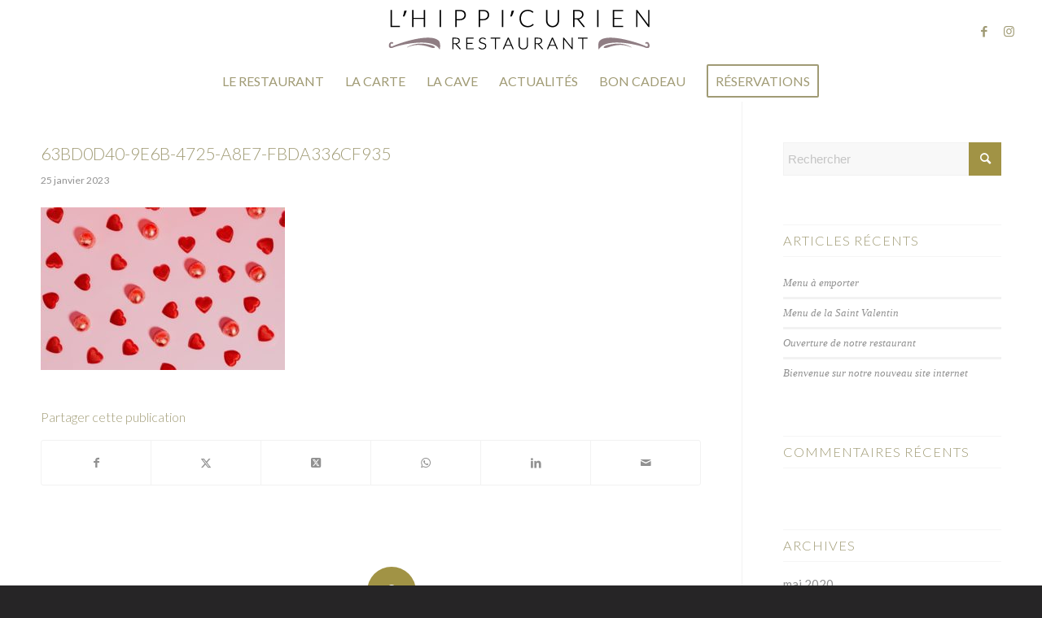

--- FILE ---
content_type: text/html; charset=UTF-8
request_url: https://lhippicurien.com/2020/01/27/menu-de-saint-valentin/63bd0d40-9e6b-4725-a8e7-fbda336cf935/
body_size: 15288
content:
<!DOCTYPE html>
<html lang="fr-FR" class="html_stretched responsive av-preloader-disabled  html_header_top html_logo_center html_bottom_nav_header html_menu_right html_custom html_header_sticky_disabled html_header_shrinking_disabled html_mobile_menu_phone html_header_searchicon_disabled html_content_align_center html_header_unstick_top_disabled html_header_stretch html_av-submenu-hidden html_av-submenu-display-click html_av-overlay-side html_av-overlay-side-classic html_av-submenu-noclone html_entry_id_2395 av-cookies-no-cookie-consent av-no-preview av-default-lightbox html_text_menu_active av-mobile-menu-switch-default">
<head>
<meta charset="UTF-8" />
<meta name="robots" content="index, follow" />


<!-- mobile setting -->
<meta name="viewport" content="width=device-width, initial-scale=1">

<!-- Scripts/CSS and wp_head hook -->
<title>63BD0D40-9E6B-4725-A8E7-FBDA336CF935 &#8211; L&#039;Hippicurien Restaurant</title>
<meta name='robots' content='max-image-preview:large' />
<link rel="alternate" type="application/rss+xml" title="L&#039;Hippicurien Restaurant &raquo; Flux" href="https://lhippicurien.com/feed/" />
<link rel="alternate" type="application/rss+xml" title="L&#039;Hippicurien Restaurant &raquo; Flux des commentaires" href="https://lhippicurien.com/comments/feed/" />
<link rel="alternate" type="application/rss+xml" title="L&#039;Hippicurien Restaurant &raquo; 63BD0D40-9E6B-4725-A8E7-FBDA336CF935 Flux des commentaires" href="https://lhippicurien.com/2020/01/27/menu-de-saint-valentin/63bd0d40-9e6b-4725-a8e7-fbda336cf935/feed/" />
<link rel="alternate" title="oEmbed (JSON)" type="application/json+oembed" href="https://lhippicurien.com/wp-json/oembed/1.0/embed?url=https%3A%2F%2Flhippicurien.com%2F2020%2F01%2F27%2Fmenu-de-saint-valentin%2F63bd0d40-9e6b-4725-a8e7-fbda336cf935%2F" />
<link rel="alternate" title="oEmbed (XML)" type="text/xml+oembed" href="https://lhippicurien.com/wp-json/oembed/1.0/embed?url=https%3A%2F%2Flhippicurien.com%2F2020%2F01%2F27%2Fmenu-de-saint-valentin%2F63bd0d40-9e6b-4725-a8e7-fbda336cf935%2F&#038;format=xml" />

<!-- google webfont font replacement -->

			<script type='text/javascript'>

				(function() {

					/*	check if webfonts are disabled by user setting via cookie - or user must opt in.	*/
					var html = document.getElementsByTagName('html')[0];
					var cookie_check = html.className.indexOf('av-cookies-needs-opt-in') >= 0 || html.className.indexOf('av-cookies-can-opt-out') >= 0;
					var allow_continue = true;
					var silent_accept_cookie = html.className.indexOf('av-cookies-user-silent-accept') >= 0;

					if( cookie_check && ! silent_accept_cookie )
					{
						if( ! document.cookie.match(/aviaCookieConsent/) || html.className.indexOf('av-cookies-session-refused') >= 0 )
						{
							allow_continue = false;
						}
						else
						{
							if( ! document.cookie.match(/aviaPrivacyRefuseCookiesHideBar/) )
							{
								allow_continue = false;
							}
							else if( ! document.cookie.match(/aviaPrivacyEssentialCookiesEnabled/) )
							{
								allow_continue = false;
							}
							else if( document.cookie.match(/aviaPrivacyGoogleWebfontsDisabled/) )
							{
								allow_continue = false;
							}
						}
					}

					if( allow_continue )
					{
						var f = document.createElement('link');

						f.type 	= 'text/css';
						f.rel 	= 'stylesheet';
						f.href 	= 'https://fonts.googleapis.com/css?family=Cabin%7CLato:300,400,700&display=auto';
						f.id 	= 'avia-google-webfont';

						document.getElementsByTagName('head')[0].appendChild(f);
					}
				})();

			</script>
			<style id='wp-img-auto-sizes-contain-inline-css' type='text/css'>
img:is([sizes=auto i],[sizes^="auto," i]){contain-intrinsic-size:3000px 1500px}
/*# sourceURL=wp-img-auto-sizes-contain-inline-css */
</style>
<link rel='stylesheet' id='avia-grid-css' href='https://lhippicurien.com/wp-content/themes/enfold/css/grid.css?ver=5.7' type='text/css' media='all' />
<link rel='stylesheet' id='avia-base-css' href='https://lhippicurien.com/wp-content/themes/enfold/css/base.css?ver=5.7' type='text/css' media='all' />
<link rel='stylesheet' id='avia-layout-css' href='https://lhippicurien.com/wp-content/themes/enfold/css/layout.css?ver=5.7' type='text/css' media='all' />
<link rel='stylesheet' id='avia-module-audioplayer-css' href='https://lhippicurien.com/wp-content/themes/enfold/config-templatebuilder/avia-shortcodes/audio-player/audio-player.css?ver=5.7' type='text/css' media='all' />
<link rel='stylesheet' id='avia-module-blog-css' href='https://lhippicurien.com/wp-content/themes/enfold/config-templatebuilder/avia-shortcodes/blog/blog.css?ver=5.7' type='text/css' media='all' />
<link rel='stylesheet' id='avia-module-postslider-css' href='https://lhippicurien.com/wp-content/themes/enfold/config-templatebuilder/avia-shortcodes/postslider/postslider.css?ver=5.7' type='text/css' media='all' />
<link rel='stylesheet' id='avia-module-button-css' href='https://lhippicurien.com/wp-content/themes/enfold/config-templatebuilder/avia-shortcodes/buttons/buttons.css?ver=5.7' type='text/css' media='all' />
<link rel='stylesheet' id='avia-module-buttonrow-css' href='https://lhippicurien.com/wp-content/themes/enfold/config-templatebuilder/avia-shortcodes/buttonrow/buttonrow.css?ver=5.7' type='text/css' media='all' />
<link rel='stylesheet' id='avia-module-button-fullwidth-css' href='https://lhippicurien.com/wp-content/themes/enfold/config-templatebuilder/avia-shortcodes/buttons_fullwidth/buttons_fullwidth.css?ver=5.7' type='text/css' media='all' />
<link rel='stylesheet' id='avia-module-catalogue-css' href='https://lhippicurien.com/wp-content/themes/enfold/config-templatebuilder/avia-shortcodes/catalogue/catalogue.css?ver=5.7' type='text/css' media='all' />
<link rel='stylesheet' id='avia-module-comments-css' href='https://lhippicurien.com/wp-content/themes/enfold/config-templatebuilder/avia-shortcodes/comments/comments.css?ver=5.7' type='text/css' media='all' />
<link rel='stylesheet' id='avia-module-contact-css' href='https://lhippicurien.com/wp-content/themes/enfold/config-templatebuilder/avia-shortcodes/contact/contact.css?ver=5.7' type='text/css' media='all' />
<link rel='stylesheet' id='avia-module-slideshow-css' href='https://lhippicurien.com/wp-content/themes/enfold/config-templatebuilder/avia-shortcodes/slideshow/slideshow.css?ver=5.7' type='text/css' media='all' />
<link rel='stylesheet' id='avia-module-slideshow-contentpartner-css' href='https://lhippicurien.com/wp-content/themes/enfold/config-templatebuilder/avia-shortcodes/contentslider/contentslider.css?ver=5.7' type='text/css' media='all' />
<link rel='stylesheet' id='avia-module-countdown-css' href='https://lhippicurien.com/wp-content/themes/enfold/config-templatebuilder/avia-shortcodes/countdown/countdown.css?ver=5.7' type='text/css' media='all' />
<link rel='stylesheet' id='avia-module-gallery-css' href='https://lhippicurien.com/wp-content/themes/enfold/config-templatebuilder/avia-shortcodes/gallery/gallery.css?ver=5.7' type='text/css' media='all' />
<link rel='stylesheet' id='avia-module-gallery-hor-css' href='https://lhippicurien.com/wp-content/themes/enfold/config-templatebuilder/avia-shortcodes/gallery_horizontal/gallery_horizontal.css?ver=5.7' type='text/css' media='all' />
<link rel='stylesheet' id='avia-module-maps-css' href='https://lhippicurien.com/wp-content/themes/enfold/config-templatebuilder/avia-shortcodes/google_maps/google_maps.css?ver=5.7' type='text/css' media='all' />
<link rel='stylesheet' id='avia-module-gridrow-css' href='https://lhippicurien.com/wp-content/themes/enfold/config-templatebuilder/avia-shortcodes/grid_row/grid_row.css?ver=5.7' type='text/css' media='all' />
<link rel='stylesheet' id='avia-module-heading-css' href='https://lhippicurien.com/wp-content/themes/enfold/config-templatebuilder/avia-shortcodes/heading/heading.css?ver=5.7' type='text/css' media='all' />
<link rel='stylesheet' id='avia-module-rotator-css' href='https://lhippicurien.com/wp-content/themes/enfold/config-templatebuilder/avia-shortcodes/headline_rotator/headline_rotator.css?ver=5.7' type='text/css' media='all' />
<link rel='stylesheet' id='avia-module-hr-css' href='https://lhippicurien.com/wp-content/themes/enfold/config-templatebuilder/avia-shortcodes/hr/hr.css?ver=5.7' type='text/css' media='all' />
<link rel='stylesheet' id='avia-module-icon-css' href='https://lhippicurien.com/wp-content/themes/enfold/config-templatebuilder/avia-shortcodes/icon/icon.css?ver=5.7' type='text/css' media='all' />
<link rel='stylesheet' id='avia-module-icon-circles-css' href='https://lhippicurien.com/wp-content/themes/enfold/config-templatebuilder/avia-shortcodes/icon_circles/icon_circles.css?ver=5.7' type='text/css' media='all' />
<link rel='stylesheet' id='avia-module-iconbox-css' href='https://lhippicurien.com/wp-content/themes/enfold/config-templatebuilder/avia-shortcodes/iconbox/iconbox.css?ver=5.7' type='text/css' media='all' />
<link rel='stylesheet' id='avia-module-icongrid-css' href='https://lhippicurien.com/wp-content/themes/enfold/config-templatebuilder/avia-shortcodes/icongrid/icongrid.css?ver=5.7' type='text/css' media='all' />
<link rel='stylesheet' id='avia-module-iconlist-css' href='https://lhippicurien.com/wp-content/themes/enfold/config-templatebuilder/avia-shortcodes/iconlist/iconlist.css?ver=5.7' type='text/css' media='all' />
<link rel='stylesheet' id='avia-module-image-css' href='https://lhippicurien.com/wp-content/themes/enfold/config-templatebuilder/avia-shortcodes/image/image.css?ver=5.7' type='text/css' media='all' />
<link rel='stylesheet' id='avia-module-image-diff-css' href='https://lhippicurien.com/wp-content/themes/enfold/config-templatebuilder/avia-shortcodes/image_diff/image_diff.css?ver=5.7' type='text/css' media='all' />
<link rel='stylesheet' id='avia-module-hotspot-css' href='https://lhippicurien.com/wp-content/themes/enfold/config-templatebuilder/avia-shortcodes/image_hotspots/image_hotspots.css?ver=5.7' type='text/css' media='all' />
<link rel='stylesheet' id='avia-module-sc-lottie-animation-css' href='https://lhippicurien.com/wp-content/themes/enfold/config-templatebuilder/avia-shortcodes/lottie_animation/lottie_animation.css?ver=5.7' type='text/css' media='all' />
<link rel='stylesheet' id='avia-module-magazine-css' href='https://lhippicurien.com/wp-content/themes/enfold/config-templatebuilder/avia-shortcodes/magazine/magazine.css?ver=5.7' type='text/css' media='all' />
<link rel='stylesheet' id='avia-module-masonry-css' href='https://lhippicurien.com/wp-content/themes/enfold/config-templatebuilder/avia-shortcodes/masonry_entries/masonry_entries.css?ver=5.7' type='text/css' media='all' />
<link rel='stylesheet' id='avia-siteloader-css' href='https://lhippicurien.com/wp-content/themes/enfold/css/avia-snippet-site-preloader.css?ver=5.7' type='text/css' media='all' />
<link rel='stylesheet' id='avia-module-menu-css' href='https://lhippicurien.com/wp-content/themes/enfold/config-templatebuilder/avia-shortcodes/menu/menu.css?ver=5.7' type='text/css' media='all' />
<link rel='stylesheet' id='avia-module-notification-css' href='https://lhippicurien.com/wp-content/themes/enfold/config-templatebuilder/avia-shortcodes/notification/notification.css?ver=5.7' type='text/css' media='all' />
<link rel='stylesheet' id='avia-module-numbers-css' href='https://lhippicurien.com/wp-content/themes/enfold/config-templatebuilder/avia-shortcodes/numbers/numbers.css?ver=5.7' type='text/css' media='all' />
<link rel='stylesheet' id='avia-module-portfolio-css' href='https://lhippicurien.com/wp-content/themes/enfold/config-templatebuilder/avia-shortcodes/portfolio/portfolio.css?ver=5.7' type='text/css' media='all' />
<link rel='stylesheet' id='avia-module-post-metadata-css' href='https://lhippicurien.com/wp-content/themes/enfold/config-templatebuilder/avia-shortcodes/post_metadata/post_metadata.css?ver=5.7' type='text/css' media='all' />
<link rel='stylesheet' id='avia-module-progress-bar-css' href='https://lhippicurien.com/wp-content/themes/enfold/config-templatebuilder/avia-shortcodes/progressbar/progressbar.css?ver=5.7' type='text/css' media='all' />
<link rel='stylesheet' id='avia-module-promobox-css' href='https://lhippicurien.com/wp-content/themes/enfold/config-templatebuilder/avia-shortcodes/promobox/promobox.css?ver=5.7' type='text/css' media='all' />
<link rel='stylesheet' id='avia-sc-search-css' href='https://lhippicurien.com/wp-content/themes/enfold/config-templatebuilder/avia-shortcodes/search/search.css?ver=5.7' type='text/css' media='all' />
<link rel='stylesheet' id='avia-module-slideshow-accordion-css' href='https://lhippicurien.com/wp-content/themes/enfold/config-templatebuilder/avia-shortcodes/slideshow_accordion/slideshow_accordion.css?ver=5.7' type='text/css' media='all' />
<link rel='stylesheet' id='avia-module-slideshow-feature-image-css' href='https://lhippicurien.com/wp-content/themes/enfold/config-templatebuilder/avia-shortcodes/slideshow_feature_image/slideshow_feature_image.css?ver=5.7' type='text/css' media='all' />
<link rel='stylesheet' id='avia-module-slideshow-fullsize-css' href='https://lhippicurien.com/wp-content/themes/enfold/config-templatebuilder/avia-shortcodes/slideshow_fullsize/slideshow_fullsize.css?ver=5.7' type='text/css' media='all' />
<link rel='stylesheet' id='avia-module-slideshow-fullscreen-css' href='https://lhippicurien.com/wp-content/themes/enfold/config-templatebuilder/avia-shortcodes/slideshow_fullscreen/slideshow_fullscreen.css?ver=5.7' type='text/css' media='all' />
<link rel='stylesheet' id='avia-module-slideshow-ls-css' href='https://lhippicurien.com/wp-content/themes/enfold/config-templatebuilder/avia-shortcodes/slideshow_layerslider/slideshow_layerslider.css?ver=5.7' type='text/css' media='all' />
<link rel='stylesheet' id='avia-module-social-css' href='https://lhippicurien.com/wp-content/themes/enfold/config-templatebuilder/avia-shortcodes/social_share/social_share.css?ver=5.7' type='text/css' media='all' />
<link rel='stylesheet' id='avia-module-tabsection-css' href='https://lhippicurien.com/wp-content/themes/enfold/config-templatebuilder/avia-shortcodes/tab_section/tab_section.css?ver=5.7' type='text/css' media='all' />
<link rel='stylesheet' id='avia-module-table-css' href='https://lhippicurien.com/wp-content/themes/enfold/config-templatebuilder/avia-shortcodes/table/table.css?ver=5.7' type='text/css' media='all' />
<link rel='stylesheet' id='avia-module-tabs-css' href='https://lhippicurien.com/wp-content/themes/enfold/config-templatebuilder/avia-shortcodes/tabs/tabs.css?ver=5.7' type='text/css' media='all' />
<link rel='stylesheet' id='avia-module-team-css' href='https://lhippicurien.com/wp-content/themes/enfold/config-templatebuilder/avia-shortcodes/team/team.css?ver=5.7' type='text/css' media='all' />
<link rel='stylesheet' id='avia-module-testimonials-css' href='https://lhippicurien.com/wp-content/themes/enfold/config-templatebuilder/avia-shortcodes/testimonials/testimonials.css?ver=5.7' type='text/css' media='all' />
<link rel='stylesheet' id='avia-module-timeline-css' href='https://lhippicurien.com/wp-content/themes/enfold/config-templatebuilder/avia-shortcodes/timeline/timeline.css?ver=5.7' type='text/css' media='all' />
<link rel='stylesheet' id='avia-module-toggles-css' href='https://lhippicurien.com/wp-content/themes/enfold/config-templatebuilder/avia-shortcodes/toggles/toggles.css?ver=5.7' type='text/css' media='all' />
<link rel='stylesheet' id='avia-module-video-css' href='https://lhippicurien.com/wp-content/themes/enfold/config-templatebuilder/avia-shortcodes/video/video.css?ver=5.7' type='text/css' media='all' />
<style id='wp-emoji-styles-inline-css' type='text/css'>

	img.wp-smiley, img.emoji {
		display: inline !important;
		border: none !important;
		box-shadow: none !important;
		height: 1em !important;
		width: 1em !important;
		margin: 0 0.07em !important;
		vertical-align: -0.1em !important;
		background: none !important;
		padding: 0 !important;
	}
/*# sourceURL=wp-emoji-styles-inline-css */
</style>
<style id='wp-block-library-inline-css' type='text/css'>
:root{--wp-block-synced-color:#7a00df;--wp-block-synced-color--rgb:122,0,223;--wp-bound-block-color:var(--wp-block-synced-color);--wp-editor-canvas-background:#ddd;--wp-admin-theme-color:#007cba;--wp-admin-theme-color--rgb:0,124,186;--wp-admin-theme-color-darker-10:#006ba1;--wp-admin-theme-color-darker-10--rgb:0,107,160.5;--wp-admin-theme-color-darker-20:#005a87;--wp-admin-theme-color-darker-20--rgb:0,90,135;--wp-admin-border-width-focus:2px}@media (min-resolution:192dpi){:root{--wp-admin-border-width-focus:1.5px}}.wp-element-button{cursor:pointer}:root .has-very-light-gray-background-color{background-color:#eee}:root .has-very-dark-gray-background-color{background-color:#313131}:root .has-very-light-gray-color{color:#eee}:root .has-very-dark-gray-color{color:#313131}:root .has-vivid-green-cyan-to-vivid-cyan-blue-gradient-background{background:linear-gradient(135deg,#00d084,#0693e3)}:root .has-purple-crush-gradient-background{background:linear-gradient(135deg,#34e2e4,#4721fb 50%,#ab1dfe)}:root .has-hazy-dawn-gradient-background{background:linear-gradient(135deg,#faaca8,#dad0ec)}:root .has-subdued-olive-gradient-background{background:linear-gradient(135deg,#fafae1,#67a671)}:root .has-atomic-cream-gradient-background{background:linear-gradient(135deg,#fdd79a,#004a59)}:root .has-nightshade-gradient-background{background:linear-gradient(135deg,#330968,#31cdcf)}:root .has-midnight-gradient-background{background:linear-gradient(135deg,#020381,#2874fc)}:root{--wp--preset--font-size--normal:16px;--wp--preset--font-size--huge:42px}.has-regular-font-size{font-size:1em}.has-larger-font-size{font-size:2.625em}.has-normal-font-size{font-size:var(--wp--preset--font-size--normal)}.has-huge-font-size{font-size:var(--wp--preset--font-size--huge)}.has-text-align-center{text-align:center}.has-text-align-left{text-align:left}.has-text-align-right{text-align:right}.has-fit-text{white-space:nowrap!important}#end-resizable-editor-section{display:none}.aligncenter{clear:both}.items-justified-left{justify-content:flex-start}.items-justified-center{justify-content:center}.items-justified-right{justify-content:flex-end}.items-justified-space-between{justify-content:space-between}.screen-reader-text{border:0;clip-path:inset(50%);height:1px;margin:-1px;overflow:hidden;padding:0;position:absolute;width:1px;word-wrap:normal!important}.screen-reader-text:focus{background-color:#ddd;clip-path:none;color:#444;display:block;font-size:1em;height:auto;left:5px;line-height:normal;padding:15px 23px 14px;text-decoration:none;top:5px;width:auto;z-index:100000}html :where(.has-border-color){border-style:solid}html :where([style*=border-top-color]){border-top-style:solid}html :where([style*=border-right-color]){border-right-style:solid}html :where([style*=border-bottom-color]){border-bottom-style:solid}html :where([style*=border-left-color]){border-left-style:solid}html :where([style*=border-width]){border-style:solid}html :where([style*=border-top-width]){border-top-style:solid}html :where([style*=border-right-width]){border-right-style:solid}html :where([style*=border-bottom-width]){border-bottom-style:solid}html :where([style*=border-left-width]){border-left-style:solid}html :where(img[class*=wp-image-]){height:auto;max-width:100%}:where(figure){margin:0 0 1em}html :where(.is-position-sticky){--wp-admin--admin-bar--position-offset:var(--wp-admin--admin-bar--height,0px)}@media screen and (max-width:600px){html :where(.is-position-sticky){--wp-admin--admin-bar--position-offset:0px}}

/*# sourceURL=wp-block-library-inline-css */
</style><style id='global-styles-inline-css' type='text/css'>
:root{--wp--preset--aspect-ratio--square: 1;--wp--preset--aspect-ratio--4-3: 4/3;--wp--preset--aspect-ratio--3-4: 3/4;--wp--preset--aspect-ratio--3-2: 3/2;--wp--preset--aspect-ratio--2-3: 2/3;--wp--preset--aspect-ratio--16-9: 16/9;--wp--preset--aspect-ratio--9-16: 9/16;--wp--preset--color--black: #000000;--wp--preset--color--cyan-bluish-gray: #abb8c3;--wp--preset--color--white: #ffffff;--wp--preset--color--pale-pink: #f78da7;--wp--preset--color--vivid-red: #cf2e2e;--wp--preset--color--luminous-vivid-orange: #ff6900;--wp--preset--color--luminous-vivid-amber: #fcb900;--wp--preset--color--light-green-cyan: #7bdcb5;--wp--preset--color--vivid-green-cyan: #00d084;--wp--preset--color--pale-cyan-blue: #8ed1fc;--wp--preset--color--vivid-cyan-blue: #0693e3;--wp--preset--color--vivid-purple: #9b51e0;--wp--preset--color--metallic-red: #b02b2c;--wp--preset--color--maximum-yellow-red: #edae44;--wp--preset--color--yellow-sun: #eeee22;--wp--preset--color--palm-leaf: #83a846;--wp--preset--color--aero: #7bb0e7;--wp--preset--color--old-lavender: #745f7e;--wp--preset--color--steel-teal: #5f8789;--wp--preset--color--raspberry-pink: #d65799;--wp--preset--color--medium-turquoise: #4ecac2;--wp--preset--gradient--vivid-cyan-blue-to-vivid-purple: linear-gradient(135deg,rgb(6,147,227) 0%,rgb(155,81,224) 100%);--wp--preset--gradient--light-green-cyan-to-vivid-green-cyan: linear-gradient(135deg,rgb(122,220,180) 0%,rgb(0,208,130) 100%);--wp--preset--gradient--luminous-vivid-amber-to-luminous-vivid-orange: linear-gradient(135deg,rgb(252,185,0) 0%,rgb(255,105,0) 100%);--wp--preset--gradient--luminous-vivid-orange-to-vivid-red: linear-gradient(135deg,rgb(255,105,0) 0%,rgb(207,46,46) 100%);--wp--preset--gradient--very-light-gray-to-cyan-bluish-gray: linear-gradient(135deg,rgb(238,238,238) 0%,rgb(169,184,195) 100%);--wp--preset--gradient--cool-to-warm-spectrum: linear-gradient(135deg,rgb(74,234,220) 0%,rgb(151,120,209) 20%,rgb(207,42,186) 40%,rgb(238,44,130) 60%,rgb(251,105,98) 80%,rgb(254,248,76) 100%);--wp--preset--gradient--blush-light-purple: linear-gradient(135deg,rgb(255,206,236) 0%,rgb(152,150,240) 100%);--wp--preset--gradient--blush-bordeaux: linear-gradient(135deg,rgb(254,205,165) 0%,rgb(254,45,45) 50%,rgb(107,0,62) 100%);--wp--preset--gradient--luminous-dusk: linear-gradient(135deg,rgb(255,203,112) 0%,rgb(199,81,192) 50%,rgb(65,88,208) 100%);--wp--preset--gradient--pale-ocean: linear-gradient(135deg,rgb(255,245,203) 0%,rgb(182,227,212) 50%,rgb(51,167,181) 100%);--wp--preset--gradient--electric-grass: linear-gradient(135deg,rgb(202,248,128) 0%,rgb(113,206,126) 100%);--wp--preset--gradient--midnight: linear-gradient(135deg,rgb(2,3,129) 0%,rgb(40,116,252) 100%);--wp--preset--font-size--small: 1rem;--wp--preset--font-size--medium: 1.125rem;--wp--preset--font-size--large: 1.75rem;--wp--preset--font-size--x-large: clamp(1.75rem, 3vw, 2.25rem);--wp--preset--spacing--20: 0.44rem;--wp--preset--spacing--30: 0.67rem;--wp--preset--spacing--40: 1rem;--wp--preset--spacing--50: 1.5rem;--wp--preset--spacing--60: 2.25rem;--wp--preset--spacing--70: 3.38rem;--wp--preset--spacing--80: 5.06rem;--wp--preset--shadow--natural: 6px 6px 9px rgba(0, 0, 0, 0.2);--wp--preset--shadow--deep: 12px 12px 50px rgba(0, 0, 0, 0.4);--wp--preset--shadow--sharp: 6px 6px 0px rgba(0, 0, 0, 0.2);--wp--preset--shadow--outlined: 6px 6px 0px -3px rgb(255, 255, 255), 6px 6px rgb(0, 0, 0);--wp--preset--shadow--crisp: 6px 6px 0px rgb(0, 0, 0);}:root { --wp--style--global--content-size: 800px;--wp--style--global--wide-size: 1130px; }:where(body) { margin: 0; }.wp-site-blocks > .alignleft { float: left; margin-right: 2em; }.wp-site-blocks > .alignright { float: right; margin-left: 2em; }.wp-site-blocks > .aligncenter { justify-content: center; margin-left: auto; margin-right: auto; }:where(.is-layout-flex){gap: 0.5em;}:where(.is-layout-grid){gap: 0.5em;}.is-layout-flow > .alignleft{float: left;margin-inline-start: 0;margin-inline-end: 2em;}.is-layout-flow > .alignright{float: right;margin-inline-start: 2em;margin-inline-end: 0;}.is-layout-flow > .aligncenter{margin-left: auto !important;margin-right: auto !important;}.is-layout-constrained > .alignleft{float: left;margin-inline-start: 0;margin-inline-end: 2em;}.is-layout-constrained > .alignright{float: right;margin-inline-start: 2em;margin-inline-end: 0;}.is-layout-constrained > .aligncenter{margin-left: auto !important;margin-right: auto !important;}.is-layout-constrained > :where(:not(.alignleft):not(.alignright):not(.alignfull)){max-width: var(--wp--style--global--content-size);margin-left: auto !important;margin-right: auto !important;}.is-layout-constrained > .alignwide{max-width: var(--wp--style--global--wide-size);}body .is-layout-flex{display: flex;}.is-layout-flex{flex-wrap: wrap;align-items: center;}.is-layout-flex > :is(*, div){margin: 0;}body .is-layout-grid{display: grid;}.is-layout-grid > :is(*, div){margin: 0;}body{padding-top: 0px;padding-right: 0px;padding-bottom: 0px;padding-left: 0px;}a:where(:not(.wp-element-button)){text-decoration: underline;}:root :where(.wp-element-button, .wp-block-button__link){background-color: #32373c;border-width: 0;color: #fff;font-family: inherit;font-size: inherit;font-style: inherit;font-weight: inherit;letter-spacing: inherit;line-height: inherit;padding-top: calc(0.667em + 2px);padding-right: calc(1.333em + 2px);padding-bottom: calc(0.667em + 2px);padding-left: calc(1.333em + 2px);text-decoration: none;text-transform: inherit;}.has-black-color{color: var(--wp--preset--color--black) !important;}.has-cyan-bluish-gray-color{color: var(--wp--preset--color--cyan-bluish-gray) !important;}.has-white-color{color: var(--wp--preset--color--white) !important;}.has-pale-pink-color{color: var(--wp--preset--color--pale-pink) !important;}.has-vivid-red-color{color: var(--wp--preset--color--vivid-red) !important;}.has-luminous-vivid-orange-color{color: var(--wp--preset--color--luminous-vivid-orange) !important;}.has-luminous-vivid-amber-color{color: var(--wp--preset--color--luminous-vivid-amber) !important;}.has-light-green-cyan-color{color: var(--wp--preset--color--light-green-cyan) !important;}.has-vivid-green-cyan-color{color: var(--wp--preset--color--vivid-green-cyan) !important;}.has-pale-cyan-blue-color{color: var(--wp--preset--color--pale-cyan-blue) !important;}.has-vivid-cyan-blue-color{color: var(--wp--preset--color--vivid-cyan-blue) !important;}.has-vivid-purple-color{color: var(--wp--preset--color--vivid-purple) !important;}.has-metallic-red-color{color: var(--wp--preset--color--metallic-red) !important;}.has-maximum-yellow-red-color{color: var(--wp--preset--color--maximum-yellow-red) !important;}.has-yellow-sun-color{color: var(--wp--preset--color--yellow-sun) !important;}.has-palm-leaf-color{color: var(--wp--preset--color--palm-leaf) !important;}.has-aero-color{color: var(--wp--preset--color--aero) !important;}.has-old-lavender-color{color: var(--wp--preset--color--old-lavender) !important;}.has-steel-teal-color{color: var(--wp--preset--color--steel-teal) !important;}.has-raspberry-pink-color{color: var(--wp--preset--color--raspberry-pink) !important;}.has-medium-turquoise-color{color: var(--wp--preset--color--medium-turquoise) !important;}.has-black-background-color{background-color: var(--wp--preset--color--black) !important;}.has-cyan-bluish-gray-background-color{background-color: var(--wp--preset--color--cyan-bluish-gray) !important;}.has-white-background-color{background-color: var(--wp--preset--color--white) !important;}.has-pale-pink-background-color{background-color: var(--wp--preset--color--pale-pink) !important;}.has-vivid-red-background-color{background-color: var(--wp--preset--color--vivid-red) !important;}.has-luminous-vivid-orange-background-color{background-color: var(--wp--preset--color--luminous-vivid-orange) !important;}.has-luminous-vivid-amber-background-color{background-color: var(--wp--preset--color--luminous-vivid-amber) !important;}.has-light-green-cyan-background-color{background-color: var(--wp--preset--color--light-green-cyan) !important;}.has-vivid-green-cyan-background-color{background-color: var(--wp--preset--color--vivid-green-cyan) !important;}.has-pale-cyan-blue-background-color{background-color: var(--wp--preset--color--pale-cyan-blue) !important;}.has-vivid-cyan-blue-background-color{background-color: var(--wp--preset--color--vivid-cyan-blue) !important;}.has-vivid-purple-background-color{background-color: var(--wp--preset--color--vivid-purple) !important;}.has-metallic-red-background-color{background-color: var(--wp--preset--color--metallic-red) !important;}.has-maximum-yellow-red-background-color{background-color: var(--wp--preset--color--maximum-yellow-red) !important;}.has-yellow-sun-background-color{background-color: var(--wp--preset--color--yellow-sun) !important;}.has-palm-leaf-background-color{background-color: var(--wp--preset--color--palm-leaf) !important;}.has-aero-background-color{background-color: var(--wp--preset--color--aero) !important;}.has-old-lavender-background-color{background-color: var(--wp--preset--color--old-lavender) !important;}.has-steel-teal-background-color{background-color: var(--wp--preset--color--steel-teal) !important;}.has-raspberry-pink-background-color{background-color: var(--wp--preset--color--raspberry-pink) !important;}.has-medium-turquoise-background-color{background-color: var(--wp--preset--color--medium-turquoise) !important;}.has-black-border-color{border-color: var(--wp--preset--color--black) !important;}.has-cyan-bluish-gray-border-color{border-color: var(--wp--preset--color--cyan-bluish-gray) !important;}.has-white-border-color{border-color: var(--wp--preset--color--white) !important;}.has-pale-pink-border-color{border-color: var(--wp--preset--color--pale-pink) !important;}.has-vivid-red-border-color{border-color: var(--wp--preset--color--vivid-red) !important;}.has-luminous-vivid-orange-border-color{border-color: var(--wp--preset--color--luminous-vivid-orange) !important;}.has-luminous-vivid-amber-border-color{border-color: var(--wp--preset--color--luminous-vivid-amber) !important;}.has-light-green-cyan-border-color{border-color: var(--wp--preset--color--light-green-cyan) !important;}.has-vivid-green-cyan-border-color{border-color: var(--wp--preset--color--vivid-green-cyan) !important;}.has-pale-cyan-blue-border-color{border-color: var(--wp--preset--color--pale-cyan-blue) !important;}.has-vivid-cyan-blue-border-color{border-color: var(--wp--preset--color--vivid-cyan-blue) !important;}.has-vivid-purple-border-color{border-color: var(--wp--preset--color--vivid-purple) !important;}.has-metallic-red-border-color{border-color: var(--wp--preset--color--metallic-red) !important;}.has-maximum-yellow-red-border-color{border-color: var(--wp--preset--color--maximum-yellow-red) !important;}.has-yellow-sun-border-color{border-color: var(--wp--preset--color--yellow-sun) !important;}.has-palm-leaf-border-color{border-color: var(--wp--preset--color--palm-leaf) !important;}.has-aero-border-color{border-color: var(--wp--preset--color--aero) !important;}.has-old-lavender-border-color{border-color: var(--wp--preset--color--old-lavender) !important;}.has-steel-teal-border-color{border-color: var(--wp--preset--color--steel-teal) !important;}.has-raspberry-pink-border-color{border-color: var(--wp--preset--color--raspberry-pink) !important;}.has-medium-turquoise-border-color{border-color: var(--wp--preset--color--medium-turquoise) !important;}.has-vivid-cyan-blue-to-vivid-purple-gradient-background{background: var(--wp--preset--gradient--vivid-cyan-blue-to-vivid-purple) !important;}.has-light-green-cyan-to-vivid-green-cyan-gradient-background{background: var(--wp--preset--gradient--light-green-cyan-to-vivid-green-cyan) !important;}.has-luminous-vivid-amber-to-luminous-vivid-orange-gradient-background{background: var(--wp--preset--gradient--luminous-vivid-amber-to-luminous-vivid-orange) !important;}.has-luminous-vivid-orange-to-vivid-red-gradient-background{background: var(--wp--preset--gradient--luminous-vivid-orange-to-vivid-red) !important;}.has-very-light-gray-to-cyan-bluish-gray-gradient-background{background: var(--wp--preset--gradient--very-light-gray-to-cyan-bluish-gray) !important;}.has-cool-to-warm-spectrum-gradient-background{background: var(--wp--preset--gradient--cool-to-warm-spectrum) !important;}.has-blush-light-purple-gradient-background{background: var(--wp--preset--gradient--blush-light-purple) !important;}.has-blush-bordeaux-gradient-background{background: var(--wp--preset--gradient--blush-bordeaux) !important;}.has-luminous-dusk-gradient-background{background: var(--wp--preset--gradient--luminous-dusk) !important;}.has-pale-ocean-gradient-background{background: var(--wp--preset--gradient--pale-ocean) !important;}.has-electric-grass-gradient-background{background: var(--wp--preset--gradient--electric-grass) !important;}.has-midnight-gradient-background{background: var(--wp--preset--gradient--midnight) !important;}.has-small-font-size{font-size: var(--wp--preset--font-size--small) !important;}.has-medium-font-size{font-size: var(--wp--preset--font-size--medium) !important;}.has-large-font-size{font-size: var(--wp--preset--font-size--large) !important;}.has-x-large-font-size{font-size: var(--wp--preset--font-size--x-large) !important;}
/*# sourceURL=global-styles-inline-css */
</style>

<link rel='stylesheet' id='avia-scs-css' href='https://lhippicurien.com/wp-content/themes/enfold/css/shortcodes.css?ver=5.7' type='text/css' media='all' />
<link rel='stylesheet' id='avia-fold-unfold-css' href='https://lhippicurien.com/wp-content/themes/enfold/css/avia-snippet-fold-unfold.css?ver=5.7' type='text/css' media='all' />
<link rel='stylesheet' id='avia-popup-css-css' href='https://lhippicurien.com/wp-content/themes/enfold/js/aviapopup/magnific-popup.min.css?ver=5.7' type='text/css' media='screen' />
<link rel='stylesheet' id='avia-lightbox-css' href='https://lhippicurien.com/wp-content/themes/enfold/css/avia-snippet-lightbox.css?ver=5.7' type='text/css' media='screen' />
<link rel='stylesheet' id='avia-widget-css-css' href='https://lhippicurien.com/wp-content/themes/enfold/css/avia-snippet-widget.css?ver=5.7' type='text/css' media='screen' />
<link rel='stylesheet' id='avia-dynamic-css' href='https://lhippicurien.com/wp-content/uploads/dynamic_avia/enfold.css?ver=68dc5c161b7d4' type='text/css' media='all' />
<link rel='stylesheet' id='avia-custom-css' href='https://lhippicurien.com/wp-content/themes/enfold/css/custom.css?ver=5.7' type='text/css' media='all' />
<script type="text/javascript" src="https://lhippicurien.com/wp-includes/js/jquery/jquery.min.js?ver=3.7.1" id="jquery-core-js"></script>
<script type="text/javascript" src="https://lhippicurien.com/wp-content/themes/enfold/js/avia-js.js?ver=5.7" id="avia-js-js"></script>
<script type="text/javascript" src="https://lhippicurien.com/wp-content/themes/enfold/js/avia-compat.js?ver=5.7" id="avia-compat-js"></script>
<link rel="https://api.w.org/" href="https://lhippicurien.com/wp-json/" /><link rel="alternate" title="JSON" type="application/json" href="https://lhippicurien.com/wp-json/wp/v2/media/2395" /><link rel="EditURI" type="application/rsd+xml" title="RSD" href="https://lhippicurien.com/xmlrpc.php?rsd" />
<meta name="generator" content="WordPress 6.9" />
<link rel="canonical" href="https://lhippicurien.com/2020/01/27/menu-de-saint-valentin/63bd0d40-9e6b-4725-a8e7-fbda336cf935/" />
<link rel='shortlink' href='https://lhippicurien.com/?p=2395' />
<link rel="profile" href="https://gmpg.org/xfn/11" />
<link rel="alternate" type="application/rss+xml" title="L&#039;Hippicurien Restaurant RSS2 Feed" href="https://lhippicurien.com/feed/" />
<link rel="pingback" href="https://lhippicurien.com/xmlrpc.php" />

<style type='text/css' media='screen'>
 #top #header_main > .container, #top #header_main > .container .main_menu  .av-main-nav > li > a, #top #header_main #menu-item-shop .cart_dropdown_link{ height:75px; line-height: 75px; }
 .html_top_nav_header .av-logo-container{ height:75px;  }
 .html_header_top.html_header_sticky #top #wrap_all #main{ padding-top:127px; } 
</style>
<!--[if lt IE 9]><script src="https://lhippicurien.com/wp-content/themes/enfold/js/html5shiv.js"></script><![endif]-->
<link rel="icon" href="http://lhippicurien.com/wp-content/uploads/2017/10/logo-hippicurien-3-cheval-ombre-2.png" type="image/png">
<style type="text/css">.recentcomments a{display:inline !important;padding:0 !important;margin:0 !important;}</style><style type="text/css">
		@font-face {font-family: 'entypo-fontello'; font-weight: normal; font-style: normal; font-display: auto;
		src: url('https://lhippicurien.com/wp-content/themes/enfold/config-templatebuilder/avia-template-builder/assets/fonts/entypo-fontello.woff2') format('woff2'),
		url('https://lhippicurien.com/wp-content/themes/enfold/config-templatebuilder/avia-template-builder/assets/fonts/entypo-fontello.woff') format('woff'),
		url('https://lhippicurien.com/wp-content/themes/enfold/config-templatebuilder/avia-template-builder/assets/fonts/entypo-fontello.ttf') format('truetype'),
		url('https://lhippicurien.com/wp-content/themes/enfold/config-templatebuilder/avia-template-builder/assets/fonts/entypo-fontello.svg#entypo-fontello') format('svg'),
		url('https://lhippicurien.com/wp-content/themes/enfold/config-templatebuilder/avia-template-builder/assets/fonts/entypo-fontello.eot'),
		url('https://lhippicurien.com/wp-content/themes/enfold/config-templatebuilder/avia-template-builder/assets/fonts/entypo-fontello.eot?#iefix') format('embedded-opentype');
		} #top .avia-font-entypo-fontello, body .avia-font-entypo-fontello, html body [data-av_iconfont='entypo-fontello']:before{ font-family: 'entypo-fontello'; }
		</style>

<!--
Debugging Info for Theme support: 

Theme: Enfold
Version: 5.7
Installed: enfold
AviaFramework Version: 5.6
AviaBuilder Version: 5.3
aviaElementManager Version: 1.0.1
ML:512-PU:26-PLA:9
WP:6.9
Compress: CSS:disabled - JS:disabled
Updates: disabled
PLAu:9
-->
</head>

<body id="top" class="attachment wp-singular attachment-template-default single single-attachment postid-2395 attachmentid-2395 attachment-jpeg wp-theme-enfold stretched rtl_columns av-curtain-numeric cabin lato " itemscope="itemscope" itemtype="https://schema.org/WebPage" >

	
	<div id='wrap_all'>

	
<header id='header' class='all_colors header_color light_bg_color  av_header_top av_logo_center av_bottom_nav_header av_menu_right av_custom av_header_sticky_disabled av_header_shrinking_disabled av_header_stretch av_mobile_menu_phone av_header_searchicon_disabled av_header_unstick_top_disabled av_alternate_logo_active av_header_border_disabled' data-av_shrink_factor='50' role="banner" itemscope="itemscope" itemtype="https://schema.org/WPHeader" >

		<div  id='header_main' class='container_wrap container_wrap_logo'>

        <div class='container av-logo-container'><div class='inner-container'><span class='logo avia-standard-logo'><a href='https://lhippicurien.com/' class='' aria-label='logo-hippicurien-2' title='logo-hippicurien-2'><img src="https://lhippicurien.com/wp-content/uploads/2017/10/logo-hippicurien-2.png" height="100" width="300" alt='L&#039;Hippicurien Restaurant' title='logo-hippicurien-2' /></a></span><ul class='noLightbox social_bookmarks icon_count_2'><li class='social_bookmarks_facebook av-social-link-facebook social_icon_1'><a target="_blank" aria-label="Lien vers Facebook" href='https://www.facebook.com/lhippicurien/' aria-hidden='false' data-av_icon='' data-av_iconfont='entypo-fontello' title='Facebook' rel="noopener"><span class='avia_hidden_link_text'>Facebook</span></a></li><li class='social_bookmarks_instagram av-social-link-instagram social_icon_2'><a target="_blank" aria-label="Lien vers Instagram" href='https://www.instagram.com/lhippicurien/' aria-hidden='false' data-av_icon='' data-av_iconfont='entypo-fontello' title='Instagram' rel="noopener"><span class='avia_hidden_link_text'>Instagram</span></a></li></ul></div></div><div id='header_main_alternate' class='container_wrap'><div class='container'><nav class='main_menu' data-selectname='Sélectionner une page'  role="navigation" itemscope="itemscope" itemtype="https://schema.org/SiteNavigationElement" ><div class="avia-menu av-main-nav-wrap"><ul role="menu" class="menu av-main-nav" id="avia-menu"><li role="menuitem" id="menu-item-434" class="menu-item menu-item-type-post_type menu-item-object-page menu-item-home menu-item-top-level menu-item-top-level-1"><a href="https://lhippicurien.com/" itemprop="url" tabindex="0"><span class="avia-bullet"></span><span class="avia-menu-text">LE RESTAURANT</span><span class="avia-menu-fx"><span class="avia-arrow-wrap"><span class="avia-arrow"></span></span></span></a></li>
<li role="menuitem" id="menu-item-435" class="menu-item menu-item-type-post_type menu-item-object-page menu-item-top-level menu-item-top-level-2"><a href="https://lhippicurien.com/la-carte/" itemprop="url" tabindex="0"><span class="avia-bullet"></span><span class="avia-menu-text">LA CARTE</span><span class="avia-menu-fx"><span class="avia-arrow-wrap"><span class="avia-arrow"></span></span></span></a></li>
<li role="menuitem" id="menu-item-436" class="menu-item menu-item-type-post_type menu-item-object-page menu-item-top-level menu-item-top-level-3"><a href="https://lhippicurien.com/lacave/" itemprop="url" tabindex="0"><span class="avia-bullet"></span><span class="avia-menu-text">LA CAVE</span><span class="avia-menu-fx"><span class="avia-arrow-wrap"><span class="avia-arrow"></span></span></span></a></li>
<li role="menuitem" id="menu-item-438" class="menu-item menu-item-type-post_type menu-item-object-page menu-item-top-level menu-item-top-level-4"><a href="https://lhippicurien.com/news/" itemprop="url" tabindex="0"><span class="avia-bullet"></span><span class="avia-menu-text">ACTUALITÉS</span><span class="avia-menu-fx"><span class="avia-arrow-wrap"><span class="avia-arrow"></span></span></span></a></li>
<li role="menuitem" id="menu-item-1897" class="menu-item menu-item-type-custom menu-item-object-custom menu-item-top-level menu-item-top-level-5"><a target="_blank" href="https://lhippicurien.bonkdo.com" itemprop="url" tabindex="0" rel="noopener"><span class="avia-bullet"></span><span class="avia-menu-text">BON CADEAU</span><span class="avia-menu-fx"><span class="avia-arrow-wrap"><span class="avia-arrow"></span></span></span></a></li>
<li role="menuitem" id="menu-item-437" class="menu-item menu-item-type-post_type menu-item-object-page av-menu-button av-menu-button-bordered menu-item-top-level menu-item-top-level-6"><a href="https://lhippicurien.com/reservations/" itemprop="url" tabindex="0"><span class="avia-bullet"></span><span class="avia-menu-text">RÉSERVATIONS</span><span class="avia-menu-fx"><span class="avia-arrow-wrap"><span class="avia-arrow"></span></span></span></a></li>
<li class="av-burger-menu-main menu-item-avia-special " role="menuitem">
	        			<a href="#" aria-label="Menu" aria-hidden="false">
							<span class="av-hamburger av-hamburger--spin av-js-hamburger">
								<span class="av-hamburger-box">
						          <span class="av-hamburger-inner"></span>
						          <strong>Menu</strong>
								</span>
							</span>
							<span class="avia_hidden_link_text">Menu</span>
						</a>
	        		   </li></ul></div></nav></div> </div> 
		<!-- end container_wrap-->
		</div>
<div class="header_bg"></div>
<!-- end header -->
</header>

	<div id='main' class='all_colors' data-scroll-offset='0'>

	
		<div class='container_wrap container_wrap_first main_color sidebar_right'>

			<div class='container template-blog template-single-blog '>

				<main class='content units av-content-small alpha  av-blog-meta-author-disabled av-blog-meta-comments-disabled av-main-single'  role="main" itemprop="mainContentOfPage" >

					<article class="post-entry post-entry-type-standard post-entry-2395 post-loop-1 post-parity-odd post-entry-last single-big post  post-2395 attachment type-attachment status-inherit hentry"  itemscope="itemscope" itemtype="https://schema.org/CreativeWork" ><div class="blog-meta"></div><div class='entry-content-wrapper clearfix standard-content'><header class="entry-content-header"><h1 class='post-title entry-title '  itemprop="headline" >63BD0D40-9E6B-4725-A8E7-FBDA336CF935<span class="post-format-icon minor-meta"></span></h1><span class="post-meta-infos"><time class="date-container minor-meta updated"  itemprop="datePublished" datetime="2023-01-25T11:25:08+01:00" >25 janvier 2023</time></span></header><div class="entry-content"  itemprop="text" ><p class="attachment"><a href='https://lhippicurien.com/wp-content/uploads/2020/01/63BD0D40-9E6B-4725-A8E7-FBDA336CF935-scaled.jpeg'><img fetchpriority="high" decoding="async" width="300" height="200" src="https://lhippicurien.com/wp-content/uploads/2020/01/63BD0D40-9E6B-4725-A8E7-FBDA336CF935-300x200.jpeg" class="attachment-medium size-medium" alt="" /></a></p>
</div><footer class="entry-footer"><div class='av-social-sharing-box av-social-sharing-box-default av-social-sharing-box-fullwidth'><div class="av-share-box"><h5 class='av-share-link-description av-no-toc '>Partager cette publication</h5><ul class="av-share-box-list noLightbox"><li class='av-share-link av-social-link-facebook' ><a target="_blank" aria-label="Partager sur Facebook" href='https://www.facebook.com/sharer.php?u=https://lhippicurien.com/2020/01/27/menu-de-saint-valentin/63bd0d40-9e6b-4725-a8e7-fbda336cf935/&#038;t=63BD0D40-9E6B-4725-A8E7-FBDA336CF935' aria-hidden='false' data-av_icon='' data-av_iconfont='entypo-fontello' title='' data-avia-related-tooltip='Partager sur Facebook' rel="noopener"><span class='avia_hidden_link_text'>Partager sur Facebook</span></a></li><li class='av-share-link av-social-link-twitter' ><a target="_blank" aria-label="Partager sur X" href='https://twitter.com/share?text=63BD0D40-9E6B-4725-A8E7-FBDA336CF935&#038;url=https://lhippicurien.com/?p=2395' aria-hidden='false' data-av_icon='' data-av_iconfont='entypo-fontello' title='' data-avia-related-tooltip='Partager sur X' rel="noopener"><span class='avia_hidden_link_text'>Partager sur X</span></a></li><li class='av-share-link av-social-link-square-x-twitter' ><a target="_blank" aria-label="Share on X" href='https://twitter.com/share?text=63BD0D40-9E6B-4725-A8E7-FBDA336CF935&#038;url=https://lhippicurien.com/?p=2395' aria-hidden='false' data-av_icon='' data-av_iconfont='entypo-fontello' title='' data-avia-related-tooltip='Share on X' rel="noopener"><span class='avia_hidden_link_text'>Share on X</span></a></li><li class='av-share-link av-social-link-whatsapp' ><a target="_blank" aria-label="Partager sur WhatsApp" href='https://api.whatsapp.com/send?text=https://lhippicurien.com/2020/01/27/menu-de-saint-valentin/63bd0d40-9e6b-4725-a8e7-fbda336cf935/' aria-hidden='false' data-av_icon='' data-av_iconfont='entypo-fontello' title='' data-avia-related-tooltip='Partager sur WhatsApp' rel="noopener"><span class='avia_hidden_link_text'>Partager sur WhatsApp</span></a></li><li class='av-share-link av-social-link-linkedin' ><a target="_blank" aria-label="Partager sur LinkedIn" href='https://linkedin.com/shareArticle?mini=true&#038;title=63BD0D40-9E6B-4725-A8E7-FBDA336CF935&#038;url=https://lhippicurien.com/2020/01/27/menu-de-saint-valentin/63bd0d40-9e6b-4725-a8e7-fbda336cf935/' aria-hidden='false' data-av_icon='' data-av_iconfont='entypo-fontello' title='' data-avia-related-tooltip='Partager sur LinkedIn' rel="noopener"><span class='avia_hidden_link_text'>Partager sur LinkedIn</span></a></li><li class='av-share-link av-social-link-mail' ><a  aria-label="Partager par Mail" href='mailto:?subject=63BD0D40-9E6B-4725-A8E7-FBDA336CF935&#038;body=https://lhippicurien.com/2020/01/27/menu-de-saint-valentin/63bd0d40-9e6b-4725-a8e7-fbda336cf935/' aria-hidden='false' data-av_icon='' data-av_iconfont='entypo-fontello' title='' data-avia-related-tooltip='Partager par Mail'><span class='avia_hidden_link_text'>Partager par Mail</span></a></li></ul></div></div></footer><div class='post_delimiter'></div></div><div class="post_author_timeline"></div><span class='hidden'>
				<span class='av-structured-data'  itemprop="image" itemscope="itemscope" itemtype="https://schema.org/ImageObject" >
						<span itemprop='url'>http://lhippicurien.com/wp-content/uploads/2017/10/logo-hippicurien-2.png</span>
						<span itemprop='height'>0</span>
						<span itemprop='width'>0</span>
				</span>
				<span class='av-structured-data'  itemprop="publisher" itemtype="https://schema.org/Organization" itemscope="itemscope" >
						<span itemprop='name'>hippiadmin31</span>
						<span itemprop='logo' itemscope itemtype='https://schema.org/ImageObject'>
							<span itemprop='url'>http://lhippicurien.com/wp-content/uploads/2017/10/logo-hippicurien-2.png</span>
						</span>
				</span><span class='av-structured-data'  itemprop="author" itemscope="itemscope" itemtype="https://schema.org/Person" ><span itemprop='name'>hippiadmin31</span></span><span class='av-structured-data'  itemprop="datePublished" datetime="2023-01-25T11:25:08+01:00" >2023-01-25 11:25:08</span><span class='av-structured-data'  itemprop="dateModified" itemtype="https://schema.org/dateModified" >2023-01-25 11:25:08</span><span class='av-structured-data'  itemprop="mainEntityOfPage" itemtype="https://schema.org/mainEntityOfPage" ><span itemprop='name'>63BD0D40-9E6B-4725-A8E7-FBDA336CF935</span></span></span></article><div class='single-big'></div>


<div class='comment-entry post-entry'>

			<div class='comment_meta_container'>

				<div class='side-container-comment'>

	        		<div class='side-container-comment-inner'>
	        			
	        			<span class='comment-count'>0</span>
   						<span class='comment-text'>réponses</span>
   						<span class='center-border center-border-left'></span>
   						<span class='center-border center-border-right'></span>

					</div>
				</div>
			</div>
<div class="comment_container"><h3 class='miniheading '>Laisser un commentaire</h3><span class="minitext">Rejoindre la discussion?<br />N’hésitez pas à contribuer !</span>	<div id="respond" class="comment-respond">
		<h3 id="reply-title" class="comment-reply-title">Laisser un commentaire <small><a rel="nofollow" id="cancel-comment-reply-link" href="/2020/01/27/menu-de-saint-valentin/63bd0d40-9e6b-4725-a8e7-fbda336cf935/#respond" style="display:none;">Annuler la réponse</a></small></h3><form action="https://lhippicurien.com/wp-comments-post.php" method="post" id="commentform" class="comment-form"><p class="comment-notes"><span id="email-notes">Votre adresse e-mail ne sera pas publiée.</span> <span class="required-field-message">Les champs obligatoires sont indiqués avec <span class="required">*</span></span></p><p class="comment-form-author"><label for="author">Nom <span class="required">*</span></label> <input id="author" name="author" type="text" value="" size="30" maxlength="245" autocomplete="name" required="required" /></p>
<p class="comment-form-email"><label for="email">E-mail <span class="required">*</span></label> <input id="email" name="email" type="text" value="" size="30" maxlength="100" aria-describedby="email-notes" autocomplete="email" required="required" /></p>
<p class="comment-form-url"><label for="url">Site web</label> <input id="url" name="url" type="text" value="" size="30" maxlength="200" autocomplete="url" /></p>
<p class="comment-form-cookies-consent"><input id="wp-comment-cookies-consent" name="wp-comment-cookies-consent" type="checkbox" value="yes" /> <label for="wp-comment-cookies-consent">Enregistrer mon nom, mon e-mail et mon site dans le navigateur pour mon prochain commentaire.</label></p>
<p class="comment-form-comment"><label for="comment">Commentaire <span class="required">*</span></label> <textarea id="comment" name="comment" cols="45" rows="8" maxlength="65525" required="required"></textarea></p><p class="form-submit"><input name="submit" type="submit" id="submit" class="submit" value="Laisser un commentaire" /> <input type='hidden' name='comment_post_ID' value='2395' id='comment_post_ID' />
<input type='hidden' name='comment_parent' id='comment_parent' value='0' />
</p></form>	</div><!-- #respond -->
	</div>
</div>

				<!--end content-->
				</main>

				<aside class='sidebar sidebar_right   alpha units'  role="complementary" itemscope="itemscope" itemtype="https://schema.org/WPSideBar" ><div class="inner_sidebar extralight-border"><section id="search-2" class="widget clearfix widget_search">

<form action="https://lhippicurien.com/" id="searchform" method="get" class="">
	<div>
		<input type="submit" value="" id="searchsubmit" class="button avia-font-entypo-fontello" />
		<input type="text" id="s" name="s" value="" placeholder='Rechercher' />
			</div>
</form>
<span class="seperator extralight-border"></span></section>
		<section id="recent-posts-2" class="widget clearfix widget_recent_entries">
		<h3 class="widgettitle">Articles récents</h3>
		<ul>
											<li>
					<a href="https://lhippicurien.com/2020/05/18/menu-a-emporter/">Menu à emporter</a>
									</li>
											<li>
					<a href="https://lhippicurien.com/2020/01/27/menu-de-saint-valentin/">Menu de la Saint Valentin</a>
									</li>
											<li>
					<a href="https://lhippicurien.com/2017/11/02/ouverture-de-notre-restaurant/">Ouverture de notre restaurant</a>
									</li>
											<li>
					<a href="https://lhippicurien.com/2017/11/01/notre-nouveau-site-internet/">Bienvenue sur notre nouveau site internet</a>
									</li>
					</ul>

		<span class="seperator extralight-border"></span></section><section id="recent-comments-2" class="widget clearfix widget_recent_comments"><h3 class="widgettitle">Commentaires récents</h3><ul id="recentcomments"></ul><span class="seperator extralight-border"></span></section><section id="archives-2" class="widget clearfix widget_archive"><h3 class="widgettitle">Archives</h3>
			<ul>
					<li><a href='https://lhippicurien.com/2020/05/'>mai 2020</a></li>
	<li><a href='https://lhippicurien.com/2020/01/'>janvier 2020</a></li>
	<li><a href='https://lhippicurien.com/2017/11/'>novembre 2017</a></li>
			</ul>

			<span class="seperator extralight-border"></span></section><section id="categories-2" class="widget clearfix widget_categories"><h3 class="widgettitle">Catégories</h3>
			<ul>
					<li class="cat-item cat-item-19"><a href="https://lhippicurien.com/category/actu-du-restaurant/">Actu du restaurant</a>
</li>
			</ul>

			<span class="seperator extralight-border"></span></section></div></aside>
			</div><!--end container-->

		</div><!-- close default .container_wrap element -->

				<div class='container_wrap footer_color' id='footer'>

					<div class='container'>

						<div class='flex_column av_one_fourth  first el_before_av_one_fourth'><section id="text-4" class="widget clearfix widget_text"><h3 class="widgettitle">L&rsquo;HIPPI&rsquo;CURIEN &#8211; RESTAURANT</h3>			<div class="textwidget"><p>Situé à proximité de l’Hippodrome de la Cépière, dans une bâtisse chaleureuse,  notre restaurant, vous accueille dans un cadre confortable, propice à la découverte des saveurs de notre territoire.</p>
</div>
		<span class="seperator extralight-border"></span></section></div><div class='flex_column av_one_fourth  el_after_av_one_fourth el_before_av_one_fourth '><section id="text-2" class="widget clearfix widget_text"><h3 class="widgettitle">INFOS &#038; RÉservations</h3>			<div class="textwidget"><div dir="auto">Lundi au Vendredi de 12h à 13h30</div>
<div dir="auto">Mardi au Vendredi de 19h30 à 21h30</div>
<div dir="auto"></div>
<div dir="auto">Fermé le week-end et lundi soir</div>
<p>Adresse : <a href="http://lhippicurien.com/reservations/">62 chemin des courses 31100 Toulouse</a></p>
<p>Tél: <a href="tel:+33561318843">05 61 31 88 43</a></p>
<p>Mail:<a href="mailto:contact@lhippicurien.com"> contact@lhippicurien.com</a></p>
<p>&nbsp;</p>
</div>
		<span class="seperator extralight-border"></span></section></div><div class='flex_column av_one_fourth  el_after_av_one_fourth el_before_av_one_fourth '><section id="avia_google_maps-2" class="widget clearfix avia-widget-container avia_google_maps avia_no_block_preview"><h3 class="widgettitle">ACCES</h3><div class="av_gmaps_widget_main_wrap av_gmaps_main_wrap"><div id='av_gmap_0' class='avia-google-map-container avia-google-map-widget av_gmaps_show_unconditionally av-no-fallback-img' data-mapid='av_gmap_0' ></div></div><span class="seperator extralight-border"></span></section></div><div class='flex_column av_one_fourth  el_after_av_one_fourth el_before_av_one_fourth '><section id="text-5" class="widget clearfix widget_text"><h3 class="widgettitle">Réseaux Sociaux</h3>			<div class="textwidget"><p><a href="https://www.facebook.com/lhippicurien/" target="_blank" rel="noopener"><img loading="lazy" decoding="async" class="alignnone wp-image-2199 size-full" src="https://lhippicurien.com/wp-content/uploads/2024/04/facebook.png" alt="" width="32" height="32" /></a>  <a href="https://www.instagram.com/lhippicurien/" target="_blank" rel="noopener"><img loading="lazy" decoding="async" class="alignnone wp-image-2200 size-full" src="https://lhippicurien.com/wp-content/uploads/2024/04/instagram.png" alt="" width="35" height="35" /></a></p>
</div>
		<span class="seperator extralight-border"></span></section></div>
					</div>

				<!-- ####### END FOOTER CONTAINER ####### -->
				</div>

	

	
				<footer class='container_wrap socket_color' id='socket'  role="contentinfo" itemscope="itemscope" itemtype="https://schema.org/WPFooter" >
                    <div class='container'>

                        <span class='copyright'>© Copyright - L'Hippicurien - Made by <a href="https://www.yurcom.net/" target="_blank" rel="noopener">Yurcom</a></span>

                        <ul class='noLightbox social_bookmarks icon_count_2'><li class='social_bookmarks_facebook av-social-link-facebook social_icon_1'><a target="_blank" aria-label="Lien vers Facebook" href='https://www.facebook.com/lhippicurien/' aria-hidden='false' data-av_icon='' data-av_iconfont='entypo-fontello' title='Facebook' rel="noopener"><span class='avia_hidden_link_text'>Facebook</span></a></li><li class='social_bookmarks_instagram av-social-link-instagram social_icon_2'><a target="_blank" aria-label="Lien vers Instagram" href='https://www.instagram.com/lhippicurien/' aria-hidden='false' data-av_icon='' data-av_iconfont='entypo-fontello' title='Instagram' rel="noopener"><span class='avia_hidden_link_text'>Instagram</span></a></li></ul><nav class='sub_menu_socket'  role="navigation" itemscope="itemscope" itemtype="https://schema.org/SiteNavigationElement" ><div class="avia3-menu"><ul role="menu" class="menu" id="avia3-menu"><li role="menuitem" id="menu-item-1232" class="menu-item menu-item-type-post_type menu-item-object-page menu-item-top-level menu-item-top-level-1"><a href="https://lhippicurien.com/mentions-legales/" itemprop="url" tabindex="0"><span class="avia-bullet"></span><span class="avia-menu-text">Mentions légales</span><span class="avia-menu-fx"><span class="avia-arrow-wrap"><span class="avia-arrow"></span></span></span></a></li>
<li role="menuitem" id="menu-item-1748" class="menu-item menu-item-type-post_type menu-item-object-page menu-item-top-level menu-item-top-level-2"><a href="https://lhippicurien.com/la-carte/" itemprop="url" tabindex="0"><span class="avia-bullet"></span><span class="avia-menu-text">La carte</span><span class="avia-menu-fx"><span class="avia-arrow-wrap"><span class="avia-arrow"></span></span></span></a></li>
</ul></div></nav>
                    </div>

	            <!-- ####### END SOCKET CONTAINER ####### -->
				</footer>


					<!-- end main -->
		</div>

		<!-- end wrap_all --></div>

<a href='#top' title='Faire défiler vers le haut' id='scroll-top-link' aria-hidden='true' data-av_icon='' data-av_iconfont='entypo-fontello' tabindex='-1'><span class="avia_hidden_link_text">Faire défiler vers le haut</span></a>

<div id="fb-root"></div>

<script type="speculationrules">
{"prefetch":[{"source":"document","where":{"and":[{"href_matches":"/*"},{"not":{"href_matches":["/wp-*.php","/wp-admin/*","/wp-content/uploads/*","/wp-content/*","/wp-content/plugins/*","/wp-content/themes/enfold/*","/*\\?(.+)"]}},{"not":{"selector_matches":"a[rel~=\"nofollow\"]"}},{"not":{"selector_matches":".no-prefetch, .no-prefetch a"}}]},"eagerness":"conservative"}]}
</script>

 <script type='text/javascript'>
 /* <![CDATA[ */  
var avia_framework_globals = avia_framework_globals || {};
    avia_framework_globals.frameworkUrl = 'https://lhippicurien.com/wp-content/themes/enfold/framework/';
    avia_framework_globals.installedAt = 'https://lhippicurien.com/wp-content/themes/enfold/';
    avia_framework_globals.ajaxurl = 'https://lhippicurien.com/wp-admin/admin-ajax.php';
/* ]]> */ 
</script>
 
 <script type="text/javascript" src="https://lhippicurien.com/wp-content/themes/enfold/js/waypoints/waypoints.min.js?ver=5.7" id="avia-waypoints-js"></script>
<script type="text/javascript" src="https://lhippicurien.com/wp-content/themes/enfold/js/avia.js?ver=5.7" id="avia-default-js"></script>
<script type="text/javascript" src="https://lhippicurien.com/wp-content/themes/enfold/js/shortcodes.js?ver=5.7" id="avia-shortcodes-js"></script>
<script type="text/javascript" src="https://lhippicurien.com/wp-content/themes/enfold/config-templatebuilder/avia-shortcodes/audio-player/audio-player.js?ver=5.7" id="avia-module-audioplayer-js"></script>
<script type="text/javascript" src="https://lhippicurien.com/wp-content/themes/enfold/config-templatebuilder/avia-shortcodes/chart/chart-js.min.js?ver=5.7" id="avia-module-chart-js-js"></script>
<script type="text/javascript" src="https://lhippicurien.com/wp-content/themes/enfold/config-templatebuilder/avia-shortcodes/chart/chart.js?ver=5.7" id="avia-module-chart-js"></script>
<script type="text/javascript" src="https://lhippicurien.com/wp-content/themes/enfold/config-templatebuilder/avia-shortcodes/contact/contact.js?ver=5.7" id="avia-module-contact-js"></script>
<script type="text/javascript" src="https://lhippicurien.com/wp-content/themes/enfold/config-templatebuilder/avia-shortcodes/slideshow/slideshow.js?ver=5.7" id="avia-module-slideshow-js"></script>
<script type="text/javascript" src="https://lhippicurien.com/wp-content/themes/enfold/config-templatebuilder/avia-shortcodes/countdown/countdown.js?ver=5.7" id="avia-module-countdown-js"></script>
<script type="text/javascript" src="https://lhippicurien.com/wp-content/themes/enfold/config-templatebuilder/avia-shortcodes/gallery/gallery.js?ver=5.7" id="avia-module-gallery-js"></script>
<script type="text/javascript" src="https://lhippicurien.com/wp-content/themes/enfold/config-templatebuilder/avia-shortcodes/gallery_horizontal/gallery_horizontal.js?ver=5.7" id="avia-module-gallery-hor-js"></script>
<script type="text/javascript" src="https://lhippicurien.com/wp-content/themes/enfold/config-templatebuilder/avia-shortcodes/headline_rotator/headline_rotator.js?ver=5.7" id="avia-module-rotator-js"></script>
<script type="text/javascript" src="https://lhippicurien.com/wp-content/themes/enfold/config-templatebuilder/avia-shortcodes/icon_circles/icon_circles.js?ver=5.7" id="avia-module-icon-circles-js"></script>
<script type="text/javascript" src="https://lhippicurien.com/wp-content/themes/enfold/config-templatebuilder/avia-shortcodes/icongrid/icongrid.js?ver=5.7" id="avia-module-icongrid-js"></script>
<script type="text/javascript" src="https://lhippicurien.com/wp-content/themes/enfold/config-templatebuilder/avia-shortcodes/iconlist/iconlist.js?ver=5.7" id="avia-module-iconlist-js"></script>
<script type="text/javascript" src="https://lhippicurien.com/wp-includes/js/underscore.min.js?ver=1.13.7" id="underscore-js"></script>
<script type="text/javascript" src="https://lhippicurien.com/wp-content/themes/enfold/config-templatebuilder/avia-shortcodes/image_diff/image_diff.js?ver=5.7" id="avia-module-image-diff-js"></script>
<script type="text/javascript" src="https://lhippicurien.com/wp-content/themes/enfold/config-templatebuilder/avia-shortcodes/image_hotspots/image_hotspots.js?ver=5.7" id="avia-module-hotspot-js"></script>
<script type="text/javascript" src="https://lhippicurien.com/wp-content/themes/enfold/config-templatebuilder/avia-shortcodes/lottie_animation/lottie_animation.js?ver=5.7" id="avia-module-sc-lottie-animation-js"></script>
<script type="text/javascript" src="https://lhippicurien.com/wp-content/themes/enfold/config-templatebuilder/avia-shortcodes/magazine/magazine.js?ver=5.7" id="avia-module-magazine-js"></script>
<script type="text/javascript" src="https://lhippicurien.com/wp-content/themes/enfold/config-templatebuilder/avia-shortcodes/portfolio/isotope.min.js?ver=5.7" id="avia-module-isotope-js"></script>
<script type="text/javascript" src="https://lhippicurien.com/wp-content/themes/enfold/config-templatebuilder/avia-shortcodes/masonry_entries/masonry_entries.js?ver=5.7" id="avia-module-masonry-js"></script>
<script type="text/javascript" src="https://lhippicurien.com/wp-content/themes/enfold/config-templatebuilder/avia-shortcodes/menu/menu.js?ver=5.7" id="avia-module-menu-js"></script>
<script type="text/javascript" src="https://lhippicurien.com/wp-content/themes/enfold/config-templatebuilder/avia-shortcodes/notification/notification.js?ver=5.7" id="avia-module-notification-js"></script>
<script type="text/javascript" src="https://lhippicurien.com/wp-content/themes/enfold/config-templatebuilder/avia-shortcodes/numbers/numbers.js?ver=5.7" id="avia-module-numbers-js"></script>
<script type="text/javascript" src="https://lhippicurien.com/wp-content/themes/enfold/config-templatebuilder/avia-shortcodes/portfolio/portfolio.js?ver=5.7" id="avia-module-portfolio-js"></script>
<script type="text/javascript" src="https://lhippicurien.com/wp-content/themes/enfold/config-templatebuilder/avia-shortcodes/progressbar/progressbar.js?ver=5.7" id="avia-module-progress-bar-js"></script>
<script type="text/javascript" src="https://lhippicurien.com/wp-content/themes/enfold/config-templatebuilder/avia-shortcodes/slideshow/slideshow-video.js?ver=5.7" id="avia-module-slideshow-video-js"></script>
<script type="text/javascript" src="https://lhippicurien.com/wp-content/themes/enfold/config-templatebuilder/avia-shortcodes/slideshow_accordion/slideshow_accordion.js?ver=5.7" id="avia-module-slideshow-accordion-js"></script>
<script type="text/javascript" src="https://lhippicurien.com/wp-content/themes/enfold/config-templatebuilder/avia-shortcodes/slideshow_fullscreen/slideshow_fullscreen.js?ver=5.7" id="avia-module-slideshow-fullscreen-js"></script>
<script type="text/javascript" src="https://lhippicurien.com/wp-content/themes/enfold/config-templatebuilder/avia-shortcodes/slideshow_layerslider/slideshow_layerslider.js?ver=5.7" id="avia-module-slideshow-ls-js"></script>
<script type="text/javascript" src="https://lhippicurien.com/wp-content/themes/enfold/config-templatebuilder/avia-shortcodes/tab_section/tab_section.js?ver=5.7" id="avia-module-tabsection-js"></script>
<script type="text/javascript" src="https://lhippicurien.com/wp-content/themes/enfold/config-templatebuilder/avia-shortcodes/tabs/tabs.js?ver=5.7" id="avia-module-tabs-js"></script>
<script type="text/javascript" src="https://lhippicurien.com/wp-content/themes/enfold/config-templatebuilder/avia-shortcodes/testimonials/testimonials.js?ver=5.7" id="avia-module-testimonials-js"></script>
<script type="text/javascript" src="https://lhippicurien.com/wp-content/themes/enfold/config-templatebuilder/avia-shortcodes/timeline/timeline.js?ver=5.7" id="avia-module-timeline-js"></script>
<script type="text/javascript" src="https://lhippicurien.com/wp-content/themes/enfold/config-templatebuilder/avia-shortcodes/toggles/toggles.js?ver=5.7" id="avia-module-toggles-js"></script>
<script type="text/javascript" src="https://lhippicurien.com/wp-content/themes/enfold/config-templatebuilder/avia-shortcodes/video/video.js?ver=5.7" id="avia-module-video-js"></script>
<script type="text/javascript" src="https://lhippicurien.com/wp-content/themes/enfold/js/avia-snippet-hamburger-menu.js?ver=5.7" id="avia-hamburger-menu-js"></script>
<script type="text/javascript" src="https://lhippicurien.com/wp-content/themes/enfold/js/avia-snippet-parallax.js?ver=5.7" id="avia-parallax-support-js"></script>
<script type="text/javascript" src="https://lhippicurien.com/wp-content/themes/enfold/js/avia-snippet-fold-unfold.js?ver=5.7" id="avia-fold-unfold-js"></script>
<script type="text/javascript" src="https://lhippicurien.com/wp-content/themes/enfold/js/aviapopup/jquery.magnific-popup.min.js?ver=5.7" id="avia-popup-js-js"></script>
<script type="text/javascript" src="https://lhippicurien.com/wp-content/themes/enfold/js/avia-snippet-lightbox.js?ver=5.7" id="avia-lightbox-activation-js"></script>
<script type="text/javascript" src="https://lhippicurien.com/wp-content/themes/enfold/js/avia-snippet-footer-effects.js?ver=5.7" id="avia-footer-effects-js"></script>
<script type="text/javascript" src="https://lhippicurien.com/wp-content/themes/enfold/js/avia-snippet-widget.js?ver=5.7" id="avia-widget-js-js"></script>
<script type="text/javascript" src="https://lhippicurien.com/wp-includes/js/comment-reply.min.js?ver=6.9" id="comment-reply-js" async="async" data-wp-strategy="async" fetchpriority="low"></script>
<script type="text/javascript" src="https://lhippicurien.com/wp-content/themes/enfold/config-gutenberg/js/avia_blocks_front.js?ver=5.7" id="avia_blocks_front_script-js"></script>
<script type="text/javascript" src="https://lhippicurien.com/wp-content/plugins/divi-dash/core/admin/js/common.js?ver=4.27.4" id="et-core-common-js"></script>
<script type="text/javascript" src="https://lhippicurien.com/wp-content/themes/enfold/framework/js/conditional_load/avia_google_maps_front.js?ver=5.7" id="avia_google_maps_front_script-js"></script>
<script type="text/javascript" src="https://lhippicurien.com/wp-content/themes/enfold/config-lottie-animations/assets/lottie-player/dotlottie-player.js?ver=5.7" id="avia-dotlottie-script-js"></script>
<script id="wp-emoji-settings" type="application/json">
{"baseUrl":"https://s.w.org/images/core/emoji/17.0.2/72x72/","ext":".png","svgUrl":"https://s.w.org/images/core/emoji/17.0.2/svg/","svgExt":".svg","source":{"concatemoji":"https://lhippicurien.com/wp-includes/js/wp-emoji-release.min.js?ver=6.9"}}
</script>
<script type="module">
/* <![CDATA[ */
/*! This file is auto-generated */
const a=JSON.parse(document.getElementById("wp-emoji-settings").textContent),o=(window._wpemojiSettings=a,"wpEmojiSettingsSupports"),s=["flag","emoji"];function i(e){try{var t={supportTests:e,timestamp:(new Date).valueOf()};sessionStorage.setItem(o,JSON.stringify(t))}catch(e){}}function c(e,t,n){e.clearRect(0,0,e.canvas.width,e.canvas.height),e.fillText(t,0,0);t=new Uint32Array(e.getImageData(0,0,e.canvas.width,e.canvas.height).data);e.clearRect(0,0,e.canvas.width,e.canvas.height),e.fillText(n,0,0);const a=new Uint32Array(e.getImageData(0,0,e.canvas.width,e.canvas.height).data);return t.every((e,t)=>e===a[t])}function p(e,t){e.clearRect(0,0,e.canvas.width,e.canvas.height),e.fillText(t,0,0);var n=e.getImageData(16,16,1,1);for(let e=0;e<n.data.length;e++)if(0!==n.data[e])return!1;return!0}function u(e,t,n,a){switch(t){case"flag":return n(e,"\ud83c\udff3\ufe0f\u200d\u26a7\ufe0f","\ud83c\udff3\ufe0f\u200b\u26a7\ufe0f")?!1:!n(e,"\ud83c\udde8\ud83c\uddf6","\ud83c\udde8\u200b\ud83c\uddf6")&&!n(e,"\ud83c\udff4\udb40\udc67\udb40\udc62\udb40\udc65\udb40\udc6e\udb40\udc67\udb40\udc7f","\ud83c\udff4\u200b\udb40\udc67\u200b\udb40\udc62\u200b\udb40\udc65\u200b\udb40\udc6e\u200b\udb40\udc67\u200b\udb40\udc7f");case"emoji":return!a(e,"\ud83e\u1fac8")}return!1}function f(e,t,n,a){let r;const o=(r="undefined"!=typeof WorkerGlobalScope&&self instanceof WorkerGlobalScope?new OffscreenCanvas(300,150):document.createElement("canvas")).getContext("2d",{willReadFrequently:!0}),s=(o.textBaseline="top",o.font="600 32px Arial",{});return e.forEach(e=>{s[e]=t(o,e,n,a)}),s}function r(e){var t=document.createElement("script");t.src=e,t.defer=!0,document.head.appendChild(t)}a.supports={everything:!0,everythingExceptFlag:!0},new Promise(t=>{let n=function(){try{var e=JSON.parse(sessionStorage.getItem(o));if("object"==typeof e&&"number"==typeof e.timestamp&&(new Date).valueOf()<e.timestamp+604800&&"object"==typeof e.supportTests)return e.supportTests}catch(e){}return null}();if(!n){if("undefined"!=typeof Worker&&"undefined"!=typeof OffscreenCanvas&&"undefined"!=typeof URL&&URL.createObjectURL&&"undefined"!=typeof Blob)try{var e="postMessage("+f.toString()+"("+[JSON.stringify(s),u.toString(),c.toString(),p.toString()].join(",")+"));",a=new Blob([e],{type:"text/javascript"});const r=new Worker(URL.createObjectURL(a),{name:"wpTestEmojiSupports"});return void(r.onmessage=e=>{i(n=e.data),r.terminate(),t(n)})}catch(e){}i(n=f(s,u,c,p))}t(n)}).then(e=>{for(const n in e)a.supports[n]=e[n],a.supports.everything=a.supports.everything&&a.supports[n],"flag"!==n&&(a.supports.everythingExceptFlag=a.supports.everythingExceptFlag&&a.supports[n]);var t;a.supports.everythingExceptFlag=a.supports.everythingExceptFlag&&!a.supports.flag,a.supports.everything||((t=a.source||{}).concatemoji?r(t.concatemoji):t.wpemoji&&t.twemoji&&(r(t.twemoji),r(t.wpemoji)))});
//# sourceURL=https://lhippicurien.com/wp-includes/js/wp-emoji-loader.min.js
/* ]]> */
</script>

<script type='text/javascript'>

	(function($) {

			/*	check if google analytics tracking is disabled by user setting via cookie - or user must opt in.	*/

			var analytics_code = "<!-- Global site tag (gtag.js) - Google Analytics -->\n<script async src=\"https:\/\/www.googletagmanager.com\/gtag\/js?id=UA-28599387-54\"><\/script>\n<script>\n  window.dataLayer = window.dataLayer || [];\n  function gtag(){dataLayer.push(arguments);}\n  gtag('js', new Date());\n\n  gtag('config', 'UA-28599387-54');\n<\/script>".replace(/\"/g, '"' );
			var html = document.getElementsByTagName('html')[0];

			$('html').on( 'avia-cookie-settings-changed', function(e)
			{
					var cookie_check = html.className.indexOf('av-cookies-needs-opt-in') >= 0 || html.className.indexOf('av-cookies-can-opt-out') >= 0;
					var allow_continue = true;
					var silent_accept_cookie = html.className.indexOf('av-cookies-user-silent-accept') >= 0;
					var script_loaded = $( 'script.google_analytics_scripts' );

					if( cookie_check && ! silent_accept_cookie )
					{
						if( ! document.cookie.match(/aviaCookieConsent/) || html.className.indexOf('av-cookies-session-refused') >= 0 )
						{
							allow_continue = false;
						}
						else
						{
							if( ! document.cookie.match(/aviaPrivacyRefuseCookiesHideBar/) )
							{
								allow_continue = false;
							}
							else if( ! document.cookie.match(/aviaPrivacyEssentialCookiesEnabled/) )
							{
								allow_continue = false;
							}
							else if( document.cookie.match(/aviaPrivacyGoogleTrackingDisabled/) )
							{
								allow_continue = false;
							}
						}
					}

					//	allow 3-rd party plugins to hook (see enfold\config-cookiebot\cookiebot.js)
					if( window['wp'] && wp.hooks )
					{
						allow_continue = wp.hooks.applyFilters( 'aviaCookieConsent_allow_continue', allow_continue );
					}

					if( ! allow_continue )
					{
//						window['ga-disable-UA-28599387-54'] = true;
						if( script_loaded.length > 0 )
						{
							script_loaded.remove();
						}
					}
					else
					{
						if( script_loaded.length == 0 )
						{
							$('head').append( analytics_code );
						}
					}
			});

			$('html').trigger( 'avia-cookie-settings-changed' );

	})( jQuery );

</script>
<script id='avia_gmaps_framework_globals' type='text/javascript'>
 /* <![CDATA[ */
var avia_framework_globals = avia_framework_globals || {};
	avia_framework_globals.gmap_api = ' AIzaSyAgBkbUNXDKCBWoOSrxXXU2KoQBN4Rb9wo ';
	avia_framework_globals.gmap_version = '3.56';
	avia_framework_globals.gmap_maps_loaded = 'https://maps.googleapis.com/maps/api/js?v=3.56&key= AIzaSyAgBkbUNXDKCBWoOSrxXXU2KoQBN4Rb9wo &callback=aviaOnGoogleMapsLoaded';
	avia_framework_globals.gmap_builder_maps_loaded = 'https://maps.googleapis.com/maps/api/js?v=3.56&key= AIzaSyAgBkbUNXDKCBWoOSrxXXU2KoQBN4Rb9wo &callback=av_builder_maps_loaded';
	avia_framework_globals.gmap_backend_maps_loaded = 'https://maps.googleapis.com/maps/api/js?v=3.56&callback=av_backend_maps_loaded';
	avia_framework_globals.gmap_source = 'https://maps.googleapis.com/maps/api/js?v=3.56&key= AIzaSyAgBkbUNXDKCBWoOSrxXXU2KoQBN4Rb9wo ';
	avia_framework_globals.gmap_avia_api = 'https://lhippicurien.com/wp-content/themes/enfold/framework/js/conditional_load/avia_google_maps_api.js';
/* ]]> */
</script>

<script type='text/javascript' class='av-php-sent-to-frontend'>/* <![CDATA[ */ 
var av_google_map = {};
av_google_map['av_gmap_0'] = {};
av_google_map['av_gmap_0']['hue'] = "";
av_google_map['av_gmap_0']['zoom'] = 13;
av_google_map['av_gmap_0']['saturation'] = "";
av_google_map['av_gmap_0']['zoom_control'] = 1;
av_google_map['av_gmap_0']['streetview_control'] = false;
av_google_map['av_gmap_0']['mobile_drag_control'] = 1;
av_google_map['av_gmap_0']['maptype_control'] = "dropdown";
av_google_map['av_gmap_0']['maptype_id'] = "ROADMAP";
av_google_map['av_gmap_0']['marker'] = {};
av_google_map['av_gmap_0']['marker']['0'] = {};
av_google_map['av_gmap_0']['marker']['0']['address'] = "31100  62 CHEMIN DES COURSES";
av_google_map['av_gmap_0']['marker']['0']['city'] = "TOULOUSE";
av_google_map['av_gmap_0']['marker']['0']['country'] = "FRANCE";
av_google_map['av_gmap_0']['marker']['0']['state'] = "";
av_google_map['av_gmap_0']['marker']['0']['long'] = 1.4022299000000658;
av_google_map['av_gmap_0']['marker']['0']['lat'] = 43.5911075;
av_google_map['av_gmap_0']['marker']['0']['icon'] = "http:\/\/lhippicurien.com\/wp-content\/uploads\/2017\/10\/logo-hippicurien-3-cheval-ombre-2.png";
av_google_map['av_gmap_0']['marker']['0']['imagesize'] = 40;
av_google_map['av_gmap_0']['marker']['0']['content'] = "";

 /* ]]> */</script>

</body>
</html>
